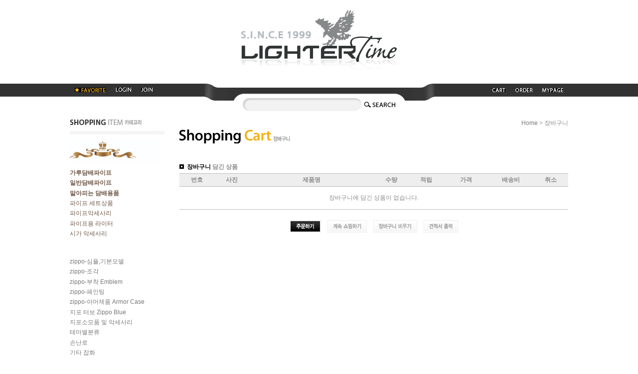

--- FILE ---
content_type: text/html
request_url: http://www.lightertime.co.kr/shop/basket.html
body_size: 9692
content:
<!DOCTYPE html PUBLIC "-//W3C//DTD HTML 4.01//EN" "http://www.w3.org/TR/html4/strict.dtd">
<html>
<head>
<meta http-equiv="CONTENT-TYPE" content="text/html;charset=EUC-KR">

<meta name="referrer" content="no-referrer-when-downgrade" />
<meta property="og:type" content="website" />
<meta property="og:url" content="http://www.lightertime.co.kr/shop/basket.html" />
<title>장바구니</title>

<link type="text/css" rel="stylesheet" href="/template_common/shop/dandy_style/common.css?r=1391494195" />
</head>
<body>
<script type="text/javascript" src="/js/jquery-1.7.2.min.js"></script>
<script type="text/javascript" src="/js/lazyload.min.js"></script>
<script type="text/javascript">
function getCookiefss(name) {
    lims = document.cookie;
    var index = lims.indexOf(name + "=");
    if (index == -1) {
        return null;
    }
    index = lims.indexOf("=", index) + 1; // first character
    var endstr = lims.indexOf(';', index);
    if (endstr == -1) {
        endstr = lims.length; // last character
    }
    return unescape(lims.substring(index, endstr));
}
</script><script type="text/javascript">
var MOBILE_USE = '';
</script><script type="text/javascript" src="/js/flash.js"></script>
<script type="text/javascript" src="/js/neodesign/rightbanner.js"></script>
<script type="text/javascript" src="/js/bookmark.js"></script>
<style type="text/css">

.MS_search_word { }

</style>

<script type="text/javascript">

    var is_unify_opt = '' ? true : false; 
    var pre_baskethidden = '';

        function basket_estimate(){
            window.open('about:blank', 'basket_estimate', 'height=600,width=750,scrollbars=yes');
            document.getElementById('estform').submit();
        }

var local_path = 'shop'; var d4 = true;

</script>

<link type="text/css" rel="stylesheet" href="/template_common/shop/dandy_style/basket.css?t=201702200924" />
<div id='blk_scroll_wings'><script type='text/javascript' src='/html/shopRbanner.html?param1=1' ></script></div>
<div id='cherrypicker_scroll'></div>
<div id="wrap">
    
<link type="text/css" rel="stylesheet" href="/shopimages/now1202/template/work/642/header.1.css?t=202002061211" />
<h1 id="hdLogo">
    <a href="/index.html"><img src="http://now1202.hubweb.net/라이터타임-홈페이지수정/main logo.jpg">

</a>
</h1>
<div id="hdWrap">
    <div id="header">
        <h2 class="blind">메뉴</h2>
        <div class="hd-menu">
            <ul class="menu">
                <li><a href="javascript:CreateBookmarkLink('http://www.lightertime.co.kr', '');"><img src="/images/d3/dandy_style/m_favorite.gif" alt="즐겨찾기 추가하기" title="즐겨찾기 추가하기" /></a></li>
                                <li><a href="https://www.lightertime.co.kr/shop/member.html?type=login"><img src="/images/d3/dandy_style/m_login.gif" alt="로그인" title="로그인" /></a></li>
                <li><a href="https://www.lightertime.co.kr/shop/idinfo.html"><img src="/images/d3/dandy_style/m_join.gif" alt="회원가입" title="회원가입" /></a></li>
                            </ul>
            <ul class="menu menu-r">
                <li><a href="/shop/basket.html"><img src="/images/d3/dandy_style/m_cart.gif" alt="장바구니" title="장바구니" /></a></li>
                <li><a href="https://www.lightertime.co.kr/shop/confirm_login.html?type=myorder"><img src="/images/d3/dandy_style/m_order.gif" alt="주문조회" title="주문조회" /></a></li>
                <li><a href="https://www.lightertime.co.kr/shop/member.html?type=mynewmain"><img src="/images/d3/dandy_style/m_mypage.gif" alt="마이페이지" title="마이페이지" /></a></li>
            </ul>
        </div>
        <h2 class="blind">검색</h2>
        <div class="hd-search">
            <form action="/shop/shopbrand.html" method="post" name="search">                <fieldset>
                    <legend>검색 폼</legend>
                    <input name="search" onkeydown="CheckKey_search();" value=""  class="MS_search_word" />                    <a class="search-btn" href="javascript:search_submit();"><input type="image" src="/images/d3/dandy_style/btn/search_keyword.gif" alt="검색" title="검색" /></a>
                </fieldset>
            </form>            <div class="search-r"></div>
        </div>
    </div><!-- #header -->
</div><!-- #hdWrap-->
<hr />    <div id="contentWrapper">
        <div id="contentWrap">
            
<link type="text/css" rel="stylesheet" href="/shopimages/now1202/template/work/642/menu.1.css?t=202402291133" />
<div id="aside">
    <div class="lnb">
        <h2 class="lnb-hd"><img src="/images/d3/dandy_style/tit_category.gif" alt="shopping item" title="shopping item"/></h2>
        <ul class="lnb-list">
<img src="http://now1202.hubweb.net/라이터타임-홈페이지수정/category-1.jpg"><br><br>

                        <li><a href="/shop/shopbrand.html?type=X&xcode=036"><font color="#6c5545"><b>가루담배파이프</b></dt></font></a></li>

                        <li><a href="/shop/shopbrand.html?type=O&xcode=017"><font color="#6c5545"><b>일반담배파이프</b></dt></font></a></li>

                        <li><a href="/shop/shopbrand.html?type=X&xcode=039"><font color="#6c5545"><b>말아피는 담배용품</b></dt></font></a></li>

                        <li><a href="/shop/shopbrand.html?type=O&xcode=018"><font color="#6c5545">파이프 세트상품</font></a></li>

                        <li><a href="/shop/shopbrand.html?type=X&xcode=037"><font color="#6c5545">파이프악세사리</font></a></li>

                        <li><a href="/shop/shopbrand.html?type=O&xcode=019"><font color="#6c5545">파이프용 라이터</font></a></li>

                        <li><a href="/shop/shopbrand.html?type=X&xcode=020"><font color="#6c5545">시가 악세사리</font></a></li>

                        <li><a href="/shop/shopbrand.html?type=O&xcode=021"><br></br></a></li>

                        <li><a href="/shop/shopbrand.html?type=O&xcode=002">zippo-심플,기본모델</a></li>

                        <li><a href="/shop/shopbrand.html?type=O&xcode=003">zippo-조각</a></li>

                        <li><a href="/shop/shopbrand.html?type=O&xcode=005">zippo-부착 Emblem</a></li>

                        <li><a href="/shop/shopbrand.html?type=O&xcode=006">zippo-페인팅</a></li>

                        <li><a href="/shop/shopbrand.html?type=O&xcode=011">zippo-아머제품 Armor Case</a></li>

                        <li><a href="/shop/shopbrand.html?type=O&xcode=014">지포 터보  Zippo Blue</a></li>

                        <li><a href="/shop/shopbrand.html?type=O&xcode=015">지포소모품 및 악세사리</a></li>

                        <li><a href="/shop/shopbrand.html?type=Y&xcode=034">테마별분류</a></li>

                        <li><a href="/shop/shopbrand.html?type=X&xcode=035">손난로</a></li>

                        <li><a href="/shop/shopbrand.html?type=X&xcode=016">기타 잡화</a></li>

            <img src="http://now1202.hubweb.net/라이터타임-홈페이지수정/category-2.jpg">

        </ul>
        <h2 class="lnb-hd"><img src="/images/d3/dandy_style/tit_community.gif" alt="community list" title="community list"/></h2>
        <ul class="lnb-list">


                        <li><a href="/board/board.html?code=now1202_board2">각인게시판</a></li>
                        <li><a href="/board/board.html?code=now1202_board1">공지사항</a></li>
                        <li><a href="/board/board.html?code=now1202">질문과 대답</a></li>
                        <li><a href="/board/board.html?code=now1202_board3">찾아오시는법</a></li>
                                </ul>
    </div><!-- .lnb -->
    <div class="lnb">
        <h2 class="lnb-hd"><img src="/images/d3/dandy_style/tit_cscenter.gif" alt="customer center" title="customer center" /></h2>
        <dl class="lnb-info">

            <dd class="bold">● <font color="blue">전화문의</dd></font>
            <dd class="bold"><font color="#6c5545">02-362-6328 (매장)<br>02-363-6328 (본사 사무실)</br></dd></font>
            <dd class="bold">● <font color="blue">업무시간</dd></font>
            <dt class="">평일 오전 9:00 ~ 오후 5:00<br>(매장 오전 11:00 ~ 오후 10:00)<br>
                         <font color="red">주말, 공휴일 (매장)<br>오후 1:00 ~ 오후 9:00</dt></font>
            <dd>
                <ul>
                                    </ul>
            </dd>
            <dt class="blind">문의</dt>
            <dd class="email">
                <a href="javascript: __mk_open('/html/email.html', 'link_send_mail', 'width=600px, height=400px, scrollbars=yes');"><img src="/images/d3/dandy_style/common/icon_email.gif" alt="email" title="email" /> E-mail 문의</a>
            </dd>
        </dl>
    </div><!-- .lnb -->
    <div class="lnb">
        <h2 class="lnb-hd"><img src="/images/d3/dandy_style/tit_account.gif" alt="customer center" title="customer center" /></h2>
        <dl class="lnb-info">
            <dt class="">
            <dd class="bold">● <font color="blue">은행정보</dd></font>
            <dd class="bold"><font color="#6c5545">신한은행 110-469-135402<br>국민은행 479001-01-264329</br></dd></font>
           <font color="green">예금주:신정민(기프트포유)</dt></font>
</dt>
            <dd>
                <ul>
                                    </ul>
            </dd>
        </dl>
    </div><!-- .lnb -->
        </div><!-- #aside -->
<hr />            <div id="content">
                <div id="cart">
                    <div class="navi">
                        <p><a href="/">Home</a> &gt; 장바구니</p>
                    </div>
                    <div class="page-hd">
                        <h2 class="local"><img src="/images/d3/dandy_style/tit_shopping_cart.gif" alt="shopping order" title="shopping order" /></h2>
                    </div>
                    <div class="page-wrap">
                        <h3 class="cart-hd bold"><span class="black">장바구니</span> 담긴 상품</h3>
                        <div class="cart-ct">
                            <table summary="번호, 사진, 제품명, 수량, 적립, 가격, 배송비, 취소">
                                <caption>장바구니 담긴 상품 목록</caption>
                                <colgroup>
                                    <col width="70" />
                                    <col width="70" />
                                    <col />
                                    <col width="70" />
                                    <col width="70" />
                                    <col width="90" />
                                    <col width="90" />
                                    <col width="70" />
                                </colgroup>
                                <thead>
                                    <tr>
                                        <th>번호</th>
                                        <th>사진</th>
                                        <th>제품명</th>
                                        <th>수량</th>
                                        <th>적립</th>
                                        <th>가격</th>
                                        <th>배송비</th>
                                        <th>취소</th>
                                    </tr>
                                </thead>
                                <tbody>
                                    <tr>
                                        <td colspan="8">
                                            <div class="tb-center p10">장바구니에 담긴 상품이 없습니다.</div>
                                        </td>
                                    </tr>
                                </tbody>
                            </table>
                        </div>

                        
                        <div class="cart-ft">
                            <a href="javascript:alert('주문이 가능한 금액이 아닙니다.고객센터에 문의 바랍니다.')"><img src="/images/d3/dandy_style/btn/order.gif" alt="주문하기" title="주문하기" /></a>
                            <a href="/html/mainm.html"><img src="/images/d3/dandy_style/btn/go_shopping.gif" alt="계속 쇼핑하기" title="계속 쇼핑하기" /></a>
                            <a href="javascript:basket_clear();"><img src="/images/d3/dandy_style/btn/clear_cart.gif" alt="장바구니 비우기" title="장바구니 비우기" /></a>
                            <a href="javascript:basket_estimate()"><img src="/images/d3/dandy_style/btn/print_estimate.gif" alt="견적서 출력" title="견적서 출력" /></a>
                        </div>
                        <div class="cart-ft2">
                                                                                                            </div>
                    </div>
                </div><!-- #cart -->
            </div><!-- #content -->
            <hr />
        </div><!-- #contentWrap -->
    </div><!-- #contentWrapper -->
    <hr />
    
<link type="text/css" rel="stylesheet" href="/shopimages/now1202/template/work/642/footer.1.css?t=202002061211" />
<div id="ftLink">
    <h2 class="blind">회원 링크</h2>
    <ul class="ft-link">
        <li><a href="/html/info.html">이용안내</a></li>
        <li><a href="javascript:bottom_privacy();" class="yellow">개인정보취급방침</a></li>
        <li><a href="javascript:view_join_terms();">이용약관</a></li>
        <li class="right"><a href="/index.html"><span class="bar"></span>HOME</a></li>
    </ul>
</div>
<div id="ftWrap">
    <h2 class="blind">상점 정보</h2>
<div class="ft-info">
<p>상호: 기프트포유 | 대표: 신정민 | 사업자등록번호: 428-32-00290 <a href="https://www.ftc.go.kr/bizCommPop.do?wrkr_no=4283200290" target="_blank"><b>[사업자정보확인]</b></a> | 통신판매업신고: 서울마포 제0139호</p>
<p>주소: 서울특별시 마포구 동교동 147-2 조광빌딩 1층 파스타바코 (매장) | TEL: 02-362-6328 (매장) / 02-363-6328 (본사 사무실) | FAX: 02-363-6329</p>
<p>개인정보 보호 책임자: 신정민 | E-mail: <a href="javascript: __mk_open('/html/email.html', 'link_send_mail', 'width=600px, height=400px, scrollbars=yes');">help@lightertime.co.kr</a></p>
<p>Copyright(c) by <span class="black">기프트포유</span>. All rights reserved.</p>
<div class="escrow">
<input type=“hidden”name=“site_cd”value="A7GHI">
                <a href="http://www.lightertime.co.kr" onclick="window.open('//admin.kcp.co.kr/Modules/escrow/kcp_pop.jsp?site_cd=M318TM8584', 'escw_popup', 'height=500, width=450, menubar=no,scrollbars=no,resizable=no,status=no'); return false;">
                    <img src="/images/common/escrow_bg_kc.gif" align="absmiddle" border="0" />
                </a></div>
</div><!-- .ft-info -->

<hr /></div><!-- #wrap -->
<script type="text/javascript" src="/template_common/shop/dandy_style/basket.js?t=201702200924"></script>

<style type="text/css">

/** 옵션 미리보기 기본 스타일, 변경시에는 앞에 #MK_opt_preview 를 붙여서 개별디자인에 넣으면 ok **/
.mk_option_preview_outer {
    display : inline;
}
.mk_option_preview {
    background-color : white;
}
.mk_prd_option_list {
    color : #404040;
    font-size : 8pt;
    font-family : dotum;
    list-style : none;
    padding : 3px 3px 0;
    background-color : white;
    border : 1px solid #7899C2;
    width : 170px;
    margin : 0;
    text-align : left;
}

.mk_prd_option_list LI {
    line-height : 1.4;
    margin : 5px 0;
    display : block;
}

.mk_prd_option_list .mk_bt_opt_close {
    text-align : right;
}

.mk_prd_option_list .option-soldout {
    color : red;
}

/** 옵션 미리보기 - 리스트 **/
.mk_prd_option_list LI UL {
    list-style : none;
    padding : 0;
    margin : 4px 0 0 10px;
}

.mk_prd_option_list LI UL LI {
    line-height : 1.4;
    padding : 0;
    margin : 0;
}

.mk_prd_option_list LI H3 {
    margin : 0;
    font-size : 9pt;
}
/** 옵션 미리보기 - 조합 **/
.mk_prd_option_list .option-name {
    padding : 2px;
    background-color : #D6E5F7;
    color : #405F95;
    border-left : 2px solid #BBC9E3;
}
.mk_prd_option_list .option-required {
    color : red;
}

</style>

<iframe id="loginiframe" name="loginiframe" style="display: none;" frameborder="no" scrolling="no"></iframe>

<div id="basketpage" name="basketpage" style="position: absolute; visibility: hidden;"></div>

                    <div id="MK_opt_preview" class="mk_option_preview" style="position:absolute;z-index:100;top:0;"></div>

                <div id="detailpage" name="detailpage" style="position:absolute; visibility:hidden;"></div>

    <form id="delform" name="delform" action="basket.html" method="post">
    <input type="hidden" name="brandcode" />
    <input type="hidden" name="type" value="del" />
    </form>

    <form id="multdelform" name="multdelform" action="basket.html" method="post">
    <input type="hidden" name="type" value="multidel" />
    <input type="hidden" name="navertype" />
    <input type="hidden" name="setype" value="" />    </form>

    <form id="amountform" name="amountform" action="/shop/basket.html" method="post">
    <!--<form id="amountform" name="amountform" action="/shop/basket.html" method="post">-->
    <input type="hidden" name="brandcode" />
    <input type="hidden" name="amount" />
    <input type="hidden" name="type" value="amount" />
    <input type="hidden" name="spcode" />
    </form>

        <form id="estform" name="estform" action="/html/estimate_print.html?dp=0" target="basket_estimate" method="post">
        <input type="hidden" name="tempid" value="88214a5fd72609c18444723fcd7a2c0f" />
        <input type="hidden" name="estimate" value="Y" />
        </form>

<script type="text/javascript" src="/js/neodesign/detailpage.js?ver=r218356"></script>
<script type="text/javascript" src="/js/neodesign/product_list.js?r=20260122075356"></script>

<script type="text/javascript">



function CheckKey_search() {
    key = event.keyCode;
    if (key == 13) {
        
        document.search.submit();
    }
}

function search_submit() {
    var oj = document.search;
    if (oj.getAttribute('search') != 'null') {
        var reg = /\s{2}/g;
        oj.search.value = oj.search.value.replace(reg, '');
        oj.submit();
    }
}

function topnotice(temp, temp2) {
    window.open("/html/notice.html?date=" + temp + "&db=" + temp2, "", "width=450,height=450,scrollbars=yes");
}
function notice() {
    window.open("/html/notice.html?mode=list", "", "width=450,height=450,scrollbars=yes");
}

        function top_sendmail() {
            window.open('/html/email.html', 'email', 'width=100, height=100');
        }

        function view_join_terms() {
            window.open('/html/join_terms.html','join_terms','height=570,width=590,scrollbars=yes');
        }

    function bottom_privacy() {
        window.open('/html/privacy.html', 'privacy', 'height=570,width=590,scrollbars=yes');
    }

var db = 'now1202';

var baskethidden = '';

        function basket_clear() {
            if (confirm('장바구니를 비우시겠습니까?')) {
                if (typeof AEC_CALL_DEL_ALL == 'function') { AEC_CALL_DEL_ALL(); }
                var _form = document.getElementById('delform');
                _form.brandcode.value = 'all';
                _form.type.value = 'del';
                if (typeof m_acecounter_use !== 'undefined' && m_acecounter_use === true && typeof ACM_CARTDEL == 'function') {
                    ACM_CARTDEL();
                    setTimeout(function () { _form.submit(); }, 100);
                } else {
                    _form.submit();
                }
            }
        }

            function link_bakset_appoint(type, uid) {
                if (type == "PACKAGE") {
                    alert("세트 상품의 경우 상세페이지에서 상품 변경유무 확인 후\n\n장바구니에 담아야 합니다.");
                } else {
                    alert("상세페이지에서 옵션을 선택하고 장바구니에 담아주시기 바랍니다."); 
                }
                location.href = '/shop/shopdetail.html?branduid='+uid;
            }

            function send_basket(i, temp) {
                if (document.getElementById('basket_form' + i )) {
                    var _form = document.getElementById('basket_form' + i);
                } else {
                    var _form = (document.getElementsByName('forms'))[i];
                }

                if (temp == 'del') {
                    if (confirm('삭제하시겠습니까?')) {
                        _form.type.value = 'del';
                        _form.submit();
                    }
                }
                if (temp == 'upd') {
                    // 수량에서 -(마이너스)기호 제거
                    _form.amount.value = _form.amount.value.replace(/-/g, '');
                    if (isNaN(_form.amount.value) || _form.amount.value == '0') {
                        alert('수량을 정확히 입력하세요.');
                        return;
                    } else {
                        _form.type.value = 'upd';
                        if (typeof m_acecounter_use !== 'undefined' && m_acecounter_use === true && typeof ACM_INOUT == 'function') {
                            ACM_INOUT(_form.branduid.value, _form.amount.value);
                            setTimeout(function () { _form.submit(); }, 100);
                        } else {
                            var min_add_amount_value = parseInt(_form.min_add_amount.value);
                            var amount = parseInt(_form.amount.value);
                            if (min_add_amount_value  != 1 && (amount % min_add_amount_value )!= 0) {
                                amount = min_add_amount_value  * Math.floor(amount / min_add_amount_value );
                                _form.amount.value = amount;
                            }
                            _form.submit();
                        }
                    }
                }
            }

            function count_change(change_type, idx) {
                if (document.getElementById('basket_form' + idx)) {
                    var _form = document.getElementById('basket_form' + idx);
                } else {
                    var _form = (document.getElementsByName('forms'))[idx];
                }
                var amount = parseInt(_form.amount.value);
                if (typeof _form.min_add_amount == 'undefined') {
                    var min_add_amount = 1;
                } else {
                    var min_add_amount = parseInt(_form.min_add_amount.value);
                }
                if (change_type == 0) {
                    amount += min_add_amount;
                } else if (change_type == 1) {
                    if (amount > 1) {
                        amount -= min_add_amount;
                    }
                }
                if ((amount % min_add_amount) != 0) {
                     amount = Math.floor(amount / min_add_amount) * min_add_amount;
                     if (amount == 0) amount = min_add_amount;
                }
                _form.amount.value = amount;
            }

</script>
<style type="text/css">
html, body {
scrollbar-face-color:#cadfe1;
scrollbar-highlight-color:#cadfe1;
scrollbar-shadoW-color:#cadfe1;
scrollbar-3dlight-color:#cadfe1;
scrollbar-arrow-color:#ffffff;
scrollbar-track-color:#ffffff;
scrollbar-DARKSHADOW-color:#cadfe1;

}
</style>    <style type="text/css">
        .setPopupStyle { height:100%; min-height:100%; overflow:hidden !important; touch-action:none; }
    </style>
    <script src="/js/referer_cookie.js"></script>
    <script>
        window.addEventListener('load', function() {
            var referer_cookie = new RefererCookie();
            referer_cookie.addService(new EnuriBrandStoreCookie());
            referer_cookie.handler();
        });
    </script><script type="text/javascript">
if (typeof getCookie == 'undefined') {
    function getCookie(cookie_name) {
        var cookie = document.cookie;
        if (cookie.length > 0) {
            start_pos = cookie.indexOf(cookie_name);
            if (start_pos != -1) {
                start_pos += cookie_name.length;
                end_pos = cookie.indexOf(';', start_pos);
                if (end_pos == -1) {
                    end_pos = cookie.length;
                }
                return unescape(cookie.substring(start_pos + 1, end_pos));
            } else {
                return false;
            }
        } else {
            return false;
        }
    }
}
if (typeof setCookie == 'undefined') {
    function setCookie(cookie_name, cookie_value, expire_date, domain) {
        var today = new Date();
        var expire = new Date();
        expire.setTime(today.getTime() + 3600000 * 24 * expire_date);
        cookies = cookie_name + '=' + escape(cookie_value) + '; path=/;';

        if (domain != undefined) {
            cookies += 'domain=' + domain +  ';';
        }  else if (document.domain.match('www.') != null) {
            cookies += 'domain=' + document.domain.substr(3) + ';';
        }
        if (expire_date != 0) cookies += 'expires=' + expire.toGMTString();
        document.cookie = cookies;
    }
}



function MSLOG_loadJavascript(url) {
    var head= document.getElementsByTagName('head')[0];
    var script= document.createElement('script');
    script.type= 'text/javascript';
    var loaded = false;
    script.onreadystatechange= function () {
        if (this.readyState == 'loaded' || this.readyState == 'complete')
        { if (loaded) { return; } loaded = true; }
    }
    script.src = url;
    head.appendChild(script);
}
var MSLOG_charset = "euc-kr";
var MSLOG_server  = "/log/log32";
var MSLOG_code = "now1202";
var MSLOG_var = "V1ZSdmVrOXVkSHBQYWtWNlQybEtkbU50VW14amJEbHlXbGhzTTJJelNtdEphblJQVHpOTk5rNXFiMmxqYlZadFpGaEtjMGxxZEU5UE0wMDJUbFJ2YVdSSE9XdFpXR3RwVHpOTk5rMUViMmxKYW5RNQ==";

//파워앱에서만 사용
try {
    var LOGAPP_var = "";
    var LOGAPP_is  = "N";
    if (LOGAPP_is == "Y" && LOGAPP_var != "") {
        var varUA = navigator.userAgent.toLowerCase(); //userAgent 값 얻기
        if (varUA.match('android') != null) { 
            //안드로이드 일때 처리
            window.android.basket_call(LOGAPP_var);
        } else if (varUA.indexOf("iphone")>-1||varUA.indexOf("ipad")>-1||varUA.indexOf("ipod")>-1) { 
            //IOS 일때 처리
            var messageToPost = {LOGAPP_var: LOGAPP_var};
            window.webkit.messageHandlers.basket_call.postMessage(messageToPost);
        } else {
            //아이폰, 안드로이드 외 처리
        }
    }
} catch(e) {}
//파워앱에서만 사용 END

if (document.charset) MSLOG_charset = document.charset.toLowerCase();
if (document.characterSet) MSLOG_charset = document.characterSet.toLowerCase();  //firefox;
MSLOG_loadJavascript(MSLOG_server + "/js/mslog.js?r=" + Math.random());


</script>
<script type="text/javascript" src="/js/cookie.js"></script>
<script type="text/javascript">
function __mk_open(url, name, option) {
    window.open(url, name, option);
    //return false;
}

function action_invalidity() {
    return false;
}
</script>
<script type="text/javascript"></script><script type="text/javascript"></script><script>


function getInternetExplorerVersion() {
    var rv = -1;
    if (navigator.appName == 'Microsoft Internet Explorer') {
    var ua = navigator.userAgent;
    var re = new RegExp("MSIE ([0-9]{1,}[\.0-9]{0,})");
    if (re.exec(ua) != null)
    rv = parseFloat(RegExp.$1);
    }
    return rv;
}

function showcherrypickerWindow(height,mode,db){
    cherrypicker_width = document.body.clientWidth;
    var isIe = /*@cc_on!@*/false;
    if (isIe) {
        cherrypicker_width = parseInt(cherrypicker_width + 18);
    }
    setCookie('cherrypicker_view','on', 0);

    
    document.getElementById('cherrypicker_layer').style.display = "block";
    document.getElementById('cherrypicker_layer').innerHTML = Createflash_return(cherrypicker_width,'','/flashskin/CherryPicker.swf?initial_xml=/shopimages/now1202/cherrypicker_initial.xml%3Fv=1769036036&product_xml=/shopimages/now1202/%3Fv=1769036036', 'cherrypicker_flash', '');
}

function load_cherrypicker(){
    cherrypicker_check = true;

    if (!document.getElementById('cherrypicker_layer')) {
        return;
    }


}
</script>
<script src="/js/product_rollover_image.js"></script>
<script>
    window.addEventListener('load', () => {
        // 페이지 로딩 시 롤오버 이미지가 존재하는 경우에만 스크립트 실행
        setTimeout(function () {
            // 페이지 로딩 시 롤오버 이미지가 존재하는 경우에만 스크립트 실행
            if (document.querySelectorAll('[rollover_onimg]').length > 0) {
                var productRolloverImage = new ProdctRolloverImage("pc");
                productRolloverImage.event();
            }
        }, 2000);
    });
</script>

<script>
var inputs = document.getElementsByTagName("input");
for (x=0; x<=inputs.length; x++) {
    if (inputs[x]) {
        myname = inputs[x].getAttribute("name");
        if(myname == "ssl") {
            inputs[x].checked = 'checked';
        }
    }
}
(function($) {
    $(document).ready(function() {
        jQuery(':checkbox[name=ssl]').click(function() {
            this.checked = true;
        });
    });
})(jQuery);
</script><script type="text/javascript">
(function ($) {
    var discount_remain_timeout = setTimeout(function() {
        if (jQuery('.MS_remain_date').length > 0) {
            var discount_remain_timer = setInterval(function() {
                var now = new Date().getTime();
                jQuery('.MS_remain_date').each(function(idx, el) {
                    if (jQuery(el).attr('value').length > 0 && jQuery(el).attr('value') != '종료일 미정') {
                        var _end_date = new Date(jQuery(el).attr('value')).getTime();
                        var _remain_date = _end_date - now;

                        if (_remain_date <= 0) {
                            jQuery(this).html('');
                        } else {
                            _d = Math.floor(_remain_date / (1000 * 60 * 60 * 24));
                            _h = Math.floor((_remain_date % (1000 * 60 * 60 * 24)) / (1000 * 60 * 60));
                            _m = Math.floor((_remain_date % (1000 * 60 * 60)) / (1000 * 60));
                            _s = Math.floor(_remain_date % (1000 * 60) / 1000);

                            jQuery(el).html(_d + "일 " + _h + "시간 " + _m + "분 " + _s + "초");
                        }
                    }
                });
            }, 1000);
        }
    }, 1000);
})(jQuery);
</script><script type="text/javascript">
if (document.cookie.indexOf("app_agent=power_app") >= 0) {
    jQuery('.sns-title').hide();jQuery('.facebook').hide();jQuery('.naver').hide();jQuery('.kakaotalk').hide();jQuery('.kakao').hide();
}
</script>
<script type="text/javascript" src="/template_common/shop/dandy_style/common.js?r=1391494195"></script>


</body>
</html>

--- FILE ---
content_type: text/css
request_url: http://www.lightertime.co.kr/template_common/shop/dandy_style/basket.css?t=201702200924
body_size: 1142
content:
/* BASIC css start */
#cart .page-wrap { width: 100%; }
#cart .page-wrap .cart-hd { margin-top: 40px; margin-bottom: 5px; padding-left: 15px; background: url(/images/d3/dandy_style/common/bull_w9_h9_black.gif) no-repeat 0 2px; }
#cart .page-wrap .cart-ct th { padding: 5px 0; border-top: 1px solid #bbb; border-bottom: 1px solid #bbb; background-color: #eee; }
#cart .page-wrap .cart-ct td { padding: 5px 0; border-bottom: 1px solid #bbb; }
#cart .page-wrap .cart-ct .nobd td { border: 0; }
#cart .page-wrap .cart-ct .thumb { padding: 0 5px; }
#cart .page-wrap .cart-ct .thumb img { width: 60px; height: 60px; }
#cart .page-wrap .cart-ct .count input { width: 30px; height: 14px; padding: 0; text-align: right; }
#cart .page-wrap .cart-ct .p10 { padding: 10px 0; }
#cart .page-wrap .cart-ct .amount { position: relative; width: 33px; height: 35px; margin-left: auto; margin-right: auto; }
#cart .page-wrap .cart-ct .amount input,
#cart .page-wrap .cart-ct .amount .amount-txt { position: absolute; top: 0; left: 0; width: 20px; height: 14px; border: 1px solid #bbb; text-align: right; }
#cart .page-wrap .cart-ct .amount .amount-btn { position: absolute; bottom: 0; left: 0; }
#cart .page-wrap .cart-ct .amount .amount-up img { position: absolute; top: 2px; right: 0; }
#cart .page-wrap .cart-ct .amount .amount-dw img { position: absolute; top: 10px; right: 0; }
#cart .page-wrap .cart-ft { margin-top: 20px; text-align: center; }
#cart .page-wrap .cart-ft a { padding: 0 5px; }
#cart .page-wrap .delivery { margin-top: 20px; text-align: center; }

#cart .page-wrap .cart-ft2 { margin-top: 20px; text-align: center; }
#nhn_btn { display: inline; }
#payco_order_btn { display: inline; }

	.cart-free-wrap { text-align:center; }
.cart-free-wrap .btn-list-open { position:relative; display:inline-block; width:60%; height:50px; line-height:50px; background:#444; color:#fff; font-weight:bold; font-size:14px; text-align:center; }
.cart-free-wrap .btn-list-open span { position:absolute; top:20px; right:30px; display:inline-block; width:15px; height:9px; background:url(http://separk.makemall.kr/2016/h18_arr.gif) no-repeat 0 0; }
.cart-free-wrap .btn-list-open span.open { background:url(http://separk.makemall.kr/2016/h18_arr.gif) no-repeat 0 -9px; }
.cart-free-wrap p { padding:20px 0; font-size:14px; font-weight:bold; }
.cart-free-wrap p span { color:#f40000; }
.cart-free-wrap .btn-more { display:inline-block; width:94%; height:30px; line-height:30px; margin-top:10px; border:1px solid #383838; background:#fff; color:#383838; font-size: 1em; text-align:center; }
.cart-free-wrap .btn-more span { display:inline-block; width:8px; height:5px; margin-left:5px; background:url(/images/d3/m_04/h10_arr.gif) no-repeat 0 0; background-size:100% 100%; vertical-align:middle; }
.cart-free-wrap .list-wrap { overflow-x:hidden; overflow-y:auto; height:450px; padding:15px 14px 30px; margin-top:20px; border:1px solid #b7b7b7; display: none; }
.cart-free-wrap .list-wrap ul { display: table; table-layout: fixed; width:100%; margin: 0; padding: 0; }
.cart-free-wrap .list-wrap ul:after { clear: both; content: ""; display: block; }
.cart-free-wrap .list-wrap ul li { word-wrap: break-word; word-break: keep-all; display: inline-block; vertical-align: top; width:24%; list-style: none; }
.cart-free-wrap .list-wrap ul li dl { margin:15px 15px 10px; }
.cart-free-wrap .list-wrap ul li dl dt { margin-bottom:13px; }
.cart-free-wrap .list-wrap ul li dl dt img { width:100%; height:auto; border:0; }
.cart-free-wrap .list-wrap ul li dl dd {}
.cart-free-wrap .list-wrap ul li dl dd strong { color:#f40000; }
.cart-free-wrap .list-wrap ul li dl dd a { display:inline-block; padding:5px 8px 3px; margin-top:8px; border:1px solid #999; color:#666; font-weight:bold; background:#fff; }
/* BASIC css end */



--- FILE ---
content_type: text/css
request_url: http://www.lightertime.co.kr/shopimages/now1202/template/work/642/footer.1.css?t=202002061211
body_size: 1083
content:
/* BASIC css start */
#ftLink { width: 1000px; margin-left: auto; margin-right: auto; margin-top: 80px; position: relative; background-color: #1d1d1d; }
#ftLink .ft-link { width: 100%; height: 25px; overflow: hidden; }
#ftLink .ft-link li { float: left; padding: 5px 10px; }
#ftLink .ft-link li.right { float: right; position: relative; }
#ftLink .ft-link li.right .bar { position: absolute; left: 0; top: 8px; width: 0; height: 0; font-size: 0; line-height: 0; border: 3px solid #FFF; border-top: 3px solid #1d1d1d; border-left: 3px solid #1d1d1d; border-bottom: 3px solid #1d1d1d; }
#ftLink .ft-link li a { font-size: 11px; font-weight: bold; letter-spacing: -1px; color: #fff; }
#ftLink .ft-link li a.yellow { color: #dba117; }
#ftWrap { width: 1000px; margin-left: auto; margin-right: auto; margin-top: 10px; } 
#ftWrap .ft-info { font-size: 11px; height:150px; position:relative;}
#ftWrap .ft-info p { margin-left: 10px; margin-bottom: 5px; }
#ftWrap .escrow  { margin-left: 10px; width: 170px; margin-left: 10px; position: absolute; top: 0px; right: 0px;}
/* BASIC css end */

